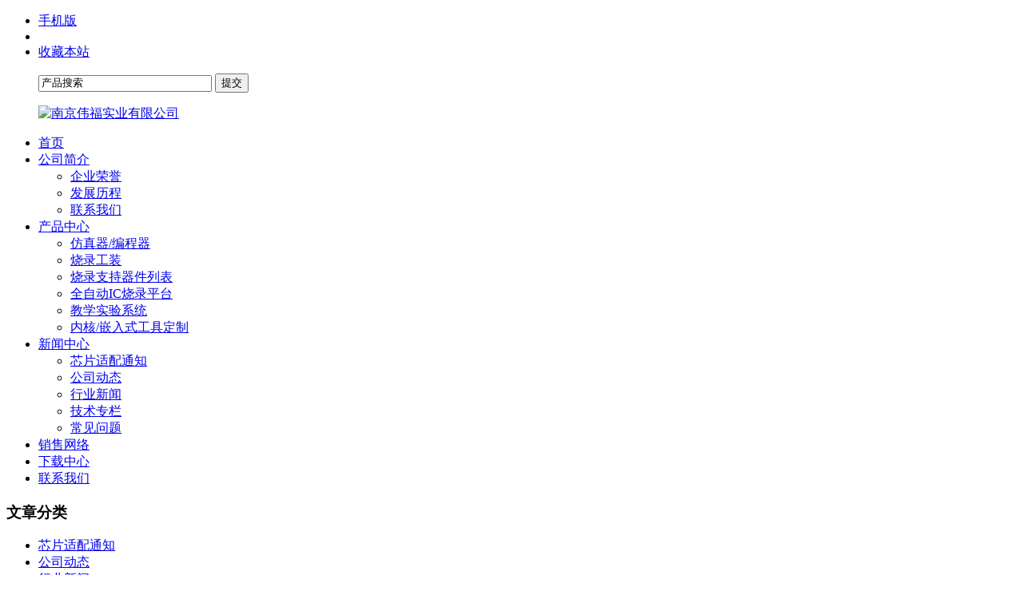

--- FILE ---
content_type: text/html; charset=utf-8
request_url: http://www.wave-cn.cn/news/company/11.html
body_size: 2291
content:
<!DOCTYPE html>
<html xmlns="http://www.w3.org/1999/xhtml">
<head>
<meta http-equiv="Content-Type" content="text/html; charset=utf-8" />
<title>南京伟福推出J.MasterIII第三代通用型仿真器+脱机型编程器(烧录器)一体机 | 公司动态 | 文章中心 | 南京伟福实业有限公司</title>
<meta name="keywords" content="J.MasterIII 通用型仿真器+脱机型编程器(烧录器)" />
<meta name="description" content="南京伟福推出J.MasterIII第三代通用型仿真器+脱机型编程器(烧录器)一体机" />
<meta name="generator" content="DouPHP v1.5" />
<link href="http://www.wave-cn.cn/favicon.ico" rel="shortcut icon" type="image/x-icon" />
<link href="http://www.wave-cn.cn/theme/default/style.css" rel="stylesheet" type="text/css" />
<script type="text/javascript" src="http://www.wave-cn.cn/theme/default/images/jquery.min.js"></script>
<script type="text/javascript" src="http://www.wave-cn.cn/theme/default/images/global.js"></script>
</head>
<body>
<div id="wrapper"> <div id="top">
 <div class="wrap">
  <ul class="topNav">
    
      <li><a href="http://www.wave-cn.cn/m">手机版</a></li>
   <li class="spacer"></li>
    
      <li><a href="javascript:AddFavorite('http://www.wave-cn.cn/', '南京伟福实业有限公司')">收藏本站</a></li>
     </ul>
  <ul class="search">
   <div class="searchBox">
    <form name="search" id="search" method="get" action="http://www.wave-cn.cn/">
     <input name="s" type="text" class="keyword" value="产品搜索" onclick="inputClick(this, '产品搜索')" size="25" autocomplete="off">
     <input type="submit" class="btnSearch" value="提交">
    </form>
   </div>
  </ul>
 </div>
</div>
<div id="header">
 <div class="wrap">
  <ul class="logo">
   <a href="http://www.wave-cn.cn/"><img src="http://www.wave-cn.cn/theme/default/images/logo.png" alt="南京伟福实业有限公司" title="南京伟福实业有限公司" /></a>
  </ul>
  <ul class="mainNav">
   <li class="m"><a href="http://www.wave-cn.cn/" class="nav">首页</a></li>
      <li class="m"><a href="http://www.wave-cn.cn/about.html" class="nav">公司简介</a> 
        <ul>
          <li><a href="http://www.wave-cn.cn/honor.html" class="child">企业荣誉</a> 
       
     </li>
          <li><a href="http://www.wave-cn.cn/history.html" class="child">发展历程</a> 
       
     </li>
          <li><a href="http://www.wave-cn.cn/contact.html" class="child">联系我们</a> 
       
     </li>
         </ul>
     
   </li>
      <li class="m"><a href="http://www.wave-cn.cn/product" class="nav">产品中心</a> 
        <ul>
          <li><a href="http://www.wave-cn.cn/product/Emu_Prog" class="child">仿真器/编程器</a> 
       
     </li>
          <li><a href="http://www.wave-cn.cn/product/ProgSocket" class="child">烧录工装</a> 
       
     </li>
          <li><a href="http://www.wave-cn.cn/product/pgchiplist" class="child">烧录支持器件列表</a> 
       
     </li>
          <li><a href="http://www.wave-cn.cn/product/ProgAuto" class="child">全自动IC烧录平台</a> 
       
     </li>
          <li><a href="http://www.wave-cn.cn/product/Lab" class="child">教学实验系统</a> 
       
     </li>
          <li><a href="http://www.wave-cn.cn/product/CustomDesign" class="child">内核/嵌入式工具定制</a> 
       
     </li>
         </ul>
     
   </li>
      <li class="m"><a href="http://www.wave-cn.cn/news" class="nav cur">新闻中心</a> 
        <ul>
          <li><a href="http://www.wave-cn.cn/news/ChipSupport" class="child">芯片适配通知</a> 
       
     </li>
          <li><a href="http://www.wave-cn.cn/news/company" class="child">公司动态</a> 
       
     </li>
          <li><a href="http://www.wave-cn.cn/news/industry" class="child">行业新闻</a> 
       
     </li>
          <li><a href="http://www.wave-cn.cn/news/TechChanel" class="child">技术专栏</a> 
       
     </li>
          <li><a href="http://www.wave-cn.cn/news/FAQ" class="child">常见问题</a> 
       
     </li>
         </ul>
     
   </li>
      <li class="m"><a href="http://www.wave-cn.cn/salenet.html" class="nav">销售网络</a> 
     
   </li>
      <li class="m"><a href="http://www.wave-cn.cn/download" class="nav">下载中心</a> 
     
   </li>
      <li class="m"><a href="http://www.wave-cn.cn/contact.html" class="nav">联系我们</a> 
     
   </li>
      <p class="clear"></p>
  </ul>
  <p class="clear"></p>
 </div>
</div> <div class="wrap mb">
  <div id="pageLeft"> <div class="treeBox">
 <h3>文章分类</h3>
 <ul>
    <li><a href="http://www.wave-cn.cn/news/ChipSupport">芯片适配通知</a></li>
      <li class="cur"><a href="http://www.wave-cn.cn/news/company">公司动态</a></li>
      <li><a href="http://www.wave-cn.cn/news/industry">行业新闻</a></li>
      <li><a href="http://www.wave-cn.cn/news/TechChanel">技术专栏</a></li>
      <li><a href="http://www.wave-cn.cn/news/FAQ">常见问题</a></li>
     </ul>
 <ul class="search">
  <div class="searchBox">
   <form name="search" id="search" method="get" action="http://www.wave-cn.cn/">
    <input type="hidden" name="module" value="article">
    <input name="s" type="text" class="keyword" title="" value="文章搜索" onclick="inputClick(this,'文章搜索')" autocomplete="off">
    <input type="submit" class="btnSearch" value="提交">
   </form>
  </div>
 </ul>
</div> </div>
  <div id="pageIn"> <div class="urHere">当前位置：<a href="http://www.wave-cn.cn/">首页</a><b>></b><a href=http://www.wave-cn.cn/news>文章中心</a><b>></b><a href=http://www.wave-cn.cn/news/company>公司动态</a><b>></b>南京伟福推出J.MasterIII第三代通用型仿真器+脱机型编程器(烧录器)一体机</div>   <div id="article">
    <h1>南京伟福推出J.MasterIII第三代通用型仿真器+脱机型编程器(烧录器)一体机</h1>
    <div class="info">发布时间：2018-09-17 点击数：2355 
      
    </div>
    <div class="content"> <p>南京伟福退出J.MasterIII第三代通用型仿真器+脱机型编程器(烧录器)一体机</p> </div>
    <div class="lift"> <span>上一篇：<a href="http://www.wave-cn.cn/news/company/12.html">通知：南京伟福官网改版正式上线！</a></span>      </div>
   </div>
     </div>
  <div class="clear"></div>
 </div>
 <script type="text/javascript" src="http://www.wave-cn.cn/theme/default/images/online_service.js"></script>
<div class="onlineService">
 <div class="onlineIcon">在线客服</div>
 <div id="pop">
  <ul class="onlineQQ">
    <a href="http://wpa.qq.com/msgrd?v=3&uin=798717669&site=qq&menu=yes" target="_blank">QQ交谈</a>
    </ul>
  <ul class="service">
   <li>销售热线<br />138_1589_8603</li>
   <li><a href=""></a></li>
  </ul>
 </div>
 <p class="goTop"><a href="javascript:;" onfocus="this.blur();" class="goBtn"></a></p>
</div>
 <div id="footer">
 <div class="wrap">
  <div class="footNav"><a href="http://www.wave-cn.cn/about.html">公司简介</a><i>|</i><a href="http://www.wave-cn.cn/product">产品中心</a><i>|</i><a href="http://www.wave-cn.cn/salenet.html">销售渠道</a><i>|</i><a href="http://www.wave-cn.cn/download">下载中心</a><i>|</i><a href="http://www.wave-cn.cn/contact.html">联系我们</a><i>|</i><a href="http://www.wave-cn.cn/m">手机版</a></div>
  <div class="copyRight">© 南京伟福实业有限公司 1995 - 2027 All Rights Reserved. </div>
  </div>
</div>
<div style="display:none"><script>
var _hmt = _hmt || [];
(function() {
  var hm = document.createElement("script");
  hm.src = "https://hm.baidu.com/hm.js?701d87fab0644e14d943d7d97e06c844";
  var s = document.getElementsByTagName("script")[0]; 
  s.parentNode.insertBefore(hm, s);
})();
</script>
</div>
 </div>
</body>
</html>